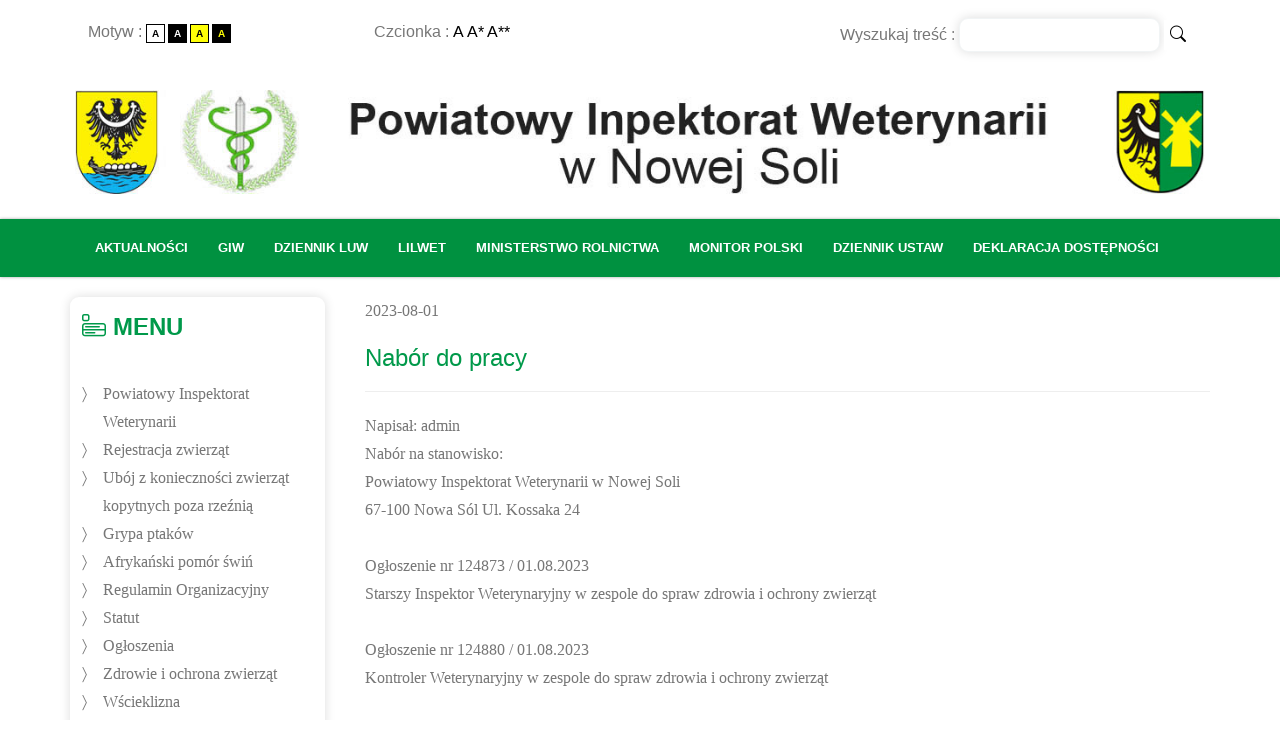

--- FILE ---
content_type: text/html; charset=utf-8
request_url: https://piwnowasol.pl/news/37/61/Nab%C3%B3r-do-pracy.html
body_size: 2867
content:

<!DOCTYPE html>
<html lang="pl">
<head>
	<meta charset="UTF-8">
	<meta name="viewport" content="width=device-width, initial-scale=1, maximum-scale=1">
	<title>Powiatowy inspektorat Weterynarii w Nowej Soli</title>
    <meta name="keywords" content="">
	<meta name="description" content="">
	<link rel="icon" type="image/png" href="/img/indeks.png" sizes="16x16">
	<!-- Google Fonts -->
	<link href="http://fonts.googleapis.com/css?family=PT+Serif:400,700,400italic,700itali" rel="stylesheet">
	<link href="http://fonts.googleapis.com/css?family=Raleway:400,900,800,700,500,200,100,600" rel="stylesheet">
	<!-- Stylesheets -->
	<link rel="stylesheet" href="https://piwnowasol.pl/bootstrap/bootstrap.css">
	<link rel="stylesheet" href="https://piwnowasol.pl/css/misc.css">
	<link rel="stylesheet" href="https://piwnowasol.pl/css/green-scheme.css">
	
	<link rel="stylesheet" href="https://cdn.jsdelivr.net/npm/bootstrap-icons@1.5.0/font/bootstrap-icons.css">
	<!-- JavaScripts -->
	<script src="https://cdnjs.cloudflare.com/ajax/libs/jquery/3.6.0/jquery.js"></script>
	<script src="js/jquery-migrate-1.2.1.min.js"></script>



<base href="https://piwnowasol.pl/" />

<link rel="stylesheet" type="text/css" href="https://piwnowasol.pl/tmp/cache/stylesheet_combined_7dd3b38abb30189f8a979d3dd609afc5.css" />

</head>
<body>
<ul id="skipLinks">
    <li><a href="#mm">Przejdź do menu przydatnych stron</a></li> 
    <li><a href="#mm2">Przejdź do menu głównego</a></li>
    <li><a href="#txt">Przejdź do treści</a></li>
    <li><a href="#sz">Przejdź do wyszukiwarki</a></li>
</ul> 
<header>
		<div class="container">
			<div class="row site-wcag">
				<div class="col-md-3">
					<div id="contrast">Motyw : <a href="#" title="domyślne kolory" data-type="contrast1">
						<span aria-hidden="true">A</span></a><a href="#" title="kolory czarne tło białe litery" data-type="contrast2"><span aria-hidden="true">A</span></a><a href="#"  title="kolory żółte tło czarne litery" data-type="contrast3"><span aria-hidden="true">A</span></a><a href="#" title="kolory czarne tło żółte litery" data-type="contrast4"><span aria-hidden="true">A</span></a></div>
				</div>
				<div class="col-md-3">
					<div id="font">Czcionka : <a href="#" data-type="font1" title="rozmiar czcionki normalny"><span aria-hidden="true">A</span></a><a  title="rozmiar czcionki powiększony" href="#" data-type="font2"><span aria-hidden="true">A*</span></a><a href="#" data-type="font3"  title="rozmiar czcionki duży"><span aria-hidden="true">A**</span></a></div>
				</div>
				<div class="col-md-6 text-right" id="sz">
<form id="meb92fmoduleform_1" method="get" action="https://piwnowasol.pl/aktualnosc.html" class="cms_form">
<div class="hidden">
<input type="hidden" name="mact" value="Search,meb92f,dosearch,0" />
<input type="hidden" name="meb92freturnid" value="61" />
</div>

Wyszukaj treść : 
<label for="meb92fsearchinput" class="sr-only">Formularz wyszukiwania treści na stronie internetowej</label>
<input type="text" class="nice" id="meb92fsearchinput" name="meb92fsearchinput">
<button type="submit" value="Wyślij">
<i class="bi bi-search"></i>
<span class="sr-only">wyszukaj</span>
</button>
</form>

				</div>
			</div>
			
			<div class="row">
				<div class="col-md-12">
<a href="./" title="Przejdź na stronę główną"><img src="img/logo.jpg" alt="Powiatowy inspektorat Weterynarii w Nowej Soli" class="site-logo" /></a>
				</div>
			</div>
			
		</div>
		
		<div class="site-header">
		 <div class="container">
			<div class="row">
				<div class="col-md-12">
					<div class="main-navigation pull-left" id="mm">
						<nav class="main-nav visible-md visible-lg">
							<ul class="sf-menu">
								




<li><a href="https://piwnowasol.pl/" title="Aktualności " >Aktualności</a></li><li><a href="https://www.wetgiw.gov.pl/" target="_blank" title="GIW  otwarcie w nowej karcie" >GIW</a></li><li><a href="http://dzienniki.luw.pl/actbymonths" target="_top" title="Dziennik LUW  otwarcie w nowej karcie" >Dziennik LUW</a></li><li><a href="http://www.lilwet.pl/" target="_blank" title="LILWET  otwarcie w nowej karcie" >LILWET</a></li><li><a href="https://www.gov.pl/web/rolnictwo" target="_blank" title="Ministerstwo Rolnictwa  otwarcie w nowej karcie" >Ministerstwo Rolnictwa</a></li><li><a href="https://monitorpolski.gov.pl/MP" target="_blank" title="Monitor Polski  otwarcie w nowej karcie" >Monitor Polski</a></li><li><a href="https://dziennikustaw.gov.pl/DU" target="_blank" title="Dziennik ustaw  otwarcie w nowej karcie" >Dziennik ustaw</a></li><li><a href="https://piwnowasol.pl/deklaracja-dostępności.html" title="Deklaracja dostępności " >Deklaracja dostępności</a></li>
							</ul> <!-- /.sf-menu -->
						</nav> <!-- /.main-nav -->
						<!-- This one in here is responsive menu for tablet and mobiles -->
					    <div class="responsive-navigation visible-sm visible-xs">
					        <a href="#nogo" class="menu-toggle-btn">
					            <i class="fa fa-bars"></i>
					        </a>
					    </div> <!-- /responsive_navigation -->
					</div> <!-- /.main-navigation -->
				</div> <!-- /.col-md-12 -->
			</div> <!-- /.row -->
		</div> <!-- /.container -->
		</div>
</header>

    <div class="responsive_menu">
        <ul class="main_menu">
            




<li><a href="https://piwnowasol.pl/" title="Aktualności " >Aktualności</a></li><li><a href="https://www.wetgiw.gov.pl/" title="GIW " >GIW</a></li><li><a href="http://dzienniki.luw.pl/actbymonths" title="Dziennik LUW " >Dziennik LUW</a></li><li><a href="http://www.lilwet.pl/" title="LILWET " >LILWET</a></li><li><a href="https://www.gov.pl/web/rolnictwo" title="Ministerstwo Rolnictwa " >Ministerstwo Rolnictwa</a></li><li><a href="https://monitorpolski.gov.pl/MP" title="Monitor Polski " >Monitor Polski</a></li><li><a href="https://dziennikustaw.gov.pl/DU" title="Dziennik ustaw " >Dziennik ustaw</a></li><li><a href="https://piwnowasol.pl/deklaracja-dostępności.html" title="Deklaracja dostępności " >Deklaracja dostępności</a></li>
        </ul> <!-- /.main_menu -->
    </div> <!-- /.responsive_menu --> 
 	
	<div class="container">	
		<div class="row project-single">
		
			<div class="col-md-3">
				<div class="project-info nicemenu">
					<h3 class="project-title"><i class="bi bi-menu-app"></i> MENU</h3>
					<ul class="meta-post">
						




<li><a href="https://piwnowasol.pl/powiatowy-inspektorat-weterynarii.html" title="Powiatowy Inspektorat Weterynarii " >Powiatowy Inspektorat Weterynarii</a></li><li><a href="https://piwnowasol.pl/copy-of-zdrowie-i-ochrona-zwierząt.html" title="Rejestracja zwierząt " >Rejestracja zwierząt</a></li><li><a href="https://piwnowasol.pl/menu-pionowe/ubój-z-konieczności-zwierząt-kopytnych-poza-rzeźnią.html" title="Ubój z konieczności zwierząt kopytnych poza rzeźnią " >Ubój z konieczności zwierząt kopytnych poza rzeźnią</a></li><li><a href="https://piwnowasol.pl/grypa-ptaków.html" title="Grypa ptaków " >Grypa ptaków</a></li><li><a href="https://piwnowasol.pl/a-s-f.html" title="Afrykański pomór świń " >Afrykański pomór świń</a></li><li><a href="https://piwnowasol.pl/statut-i-regulamin-organizacyjny.html" title="Regulamin Organizacyjny " >Regulamin Organizacyjny</a></li><li><a href="https://piwnowasol.pl/menu-pionowe/statut.html" title="Statut " >Statut</a></li><li><a href="https://piwnowasol.pl/menu-pionowe/ogłoszenia.html" title="Ogłoszenia " >Ogłoszenia</a></li><li><a href="https://piwnowasol.pl/zdrowie-i-ochrona-zwierząt.html" title="Zdrowie i ochrona zwierząt " >Zdrowie i ochrona zwierząt</a></li><li><a href="https://piwnowasol.pl/wścieklizna-2.html" title="Wścieklizna " >Wścieklizna</a></li><li><a href="https://piwnowasol.pl/menu-pionowe/skargi-i-wnioski.html" title="Skargi i wnioski " >Skargi i wnioski</a></li><li><a href="https://piwnowasol.pl/rodo.html" title="RODO " >RODO</a></li><li><a href="https://piwnowasol.pl/menu-pionowe/przemieszczenia-zwierząt-towarzyszących.html" title="Przemieszczenia zwierząt towarzyszących " >Przemieszczenia zwierząt towarzyszących</a></li><li><a href="https://piwnowasol.pl/menu-pionowe/higiena-środków-spożywczych-pochodzenia-zwierzęcego.html" title="Higiena środków spożywczych pochodzenia zwierzęcego " >Higiena środków spożywczych pochodzenia zwierzęcego</a></li><li><a href="https://piwnowasol.pl/badanie-mięsa.html" title="Badanie mięsa " >Badanie mięsa</a></li><li><a href="https://piwnowasol.pl/rzekomy-pomór-drobiu.html" title="Rzekomy pomór drobiu " >Rzekomy pomór drobiu</a></li><li><a href="https://piwnowasol.pl/bsetse.html" title="BSE/TSE " >BSE/TSE</a></li><li><a href="https://piwnowasol.pl/wnioski-do-pobrania.html" title="Druki do pobrania " >Druki do pobrania</a></li><li><a href="https://piwnowasol.pl/kontakt-2.html" title="Kontakt " >Kontakt</a></li>
					</ul>
				</div> 
				
				<div class="project-info nicemenu adres">
				<h3 class="project-title"><i class="bi bi-pin-map"></i> Kontakt:</h3>
				POWIATOWY INSPEKTORAT WETERYNARII W NOWEJ SOLI<br/>
				ul. Kossaka 24<br/>
				67-100 Nowa Sól<br/>
				<br/><br/>
				<i class="bi bi-telephone-fill"></i> +48 68 458 38 58<br/>
				<i class="bi bi-telephone-fill"></i> +48 68 458 38 59<br/>

				</div>
				
			</div> 
		
			<div class="col-md-9">
					
					<div class="content" id="txt">
					
  
  
	<div id="NewsPostDetailDate">
		2023&#45;08&#45;01
	</div>
<h3 id="NewsPostDetailTitle">Nab&oacute;r do pracy</h3>

<hr id="NewsPostDetailHorizRule" />


	<div id="NewsPostDetailAuthor">
		Napisał: admin
	</div>

<div id="NewsPostDetailContent">
        
	<p>Nab&oacute;r na stanowisko:</p>
<p>Powiatowy Inspektorat Weterynarii w Nowej Soli<br />67-100 Nowa S&oacute;l Ul. Kossaka 24</p>
<p>&nbsp;</p>
<p>Ogłoszenie nr 124873 / 01.08.2023</p>
<p>Starszy Inspektor Weterynaryjny w zespole do spraw zdrowia i ochrony zwierząt</p>
<p>&nbsp;</p>
<p>Ogłoszenie nr 124880 / 01.08.2023</p>
<p>Kontroler Weterynaryjny w zespole do spraw zdrowia i ochrony zwierząt</p>
<p>&nbsp;</p>
<p>Pełna treść ogłoszenie:</p>
<p><img src="uploads/pdf/pdf.png" alt="pdf" width="36" height="47" /> <a href="uploads/pdf/nab.124873.pdf" target="_blank" rel="noopener">ogłoszenie nr 124873</a></p>
<p><img src="uploads/pdf/pdf.png" alt="pdf" width="36" height="47" /> <a href="uploads/pdf/nab.124880.pdf" target="_blank" rel="noopener">ogłoszenie nr 124880</a></p>
<p>&nbsp;</p>
<p><img src="uploads/pdf/pdf.png" alt="pdf" width="36" height="47" /> <a href="uploads/pdf/wynik naboru 124873.pdf" target="_blank" rel="noopener">wynik naboru 124873</a></p>
<p><img src="uploads/pdf/pdf.png" alt="pdf" width="36" height="47" /> <a href="uploads/pdf/wynik naboru 124880.pdf" target="_blank" rel="noopener">wynik naboru 124880</a></p>
</div>


<div id="NewsPostDetailReturnLink"><a href="https://piwnowasol.pl/aktualnosc.html">Wracaj</a></div>

					</div>

			</div> <!-- /.col-md-8 -->

		</div> <!-- /.row -->
	</div> <!-- /.container -->	

 <footer class="site-footer">
		<div class="container">
			<div class="row">
				<div class="col-md-12">
					<nav class="footer-nav clearfix">
						<ul class="footer-menu">
							




<li><a href="https://piwnowasol.pl/rodo.html" title="RODO " >RODO</a></li><li><a href="https://piwnowasol.pl/powiatowy-inspektorat-weterynarii.html" title="Kontakt " >Kontakt</a></li><li><a href="https://piwnowasol.pl/" title="Aktualności " >Aktualności</a></li>
						</ul> <!-- /.footer-menu -->
					</nav> <!-- /.footer-nav -->
				</div> <!-- /.col-md-12 -->
			</div> <!-- /.row -->
			<div class="row">
				<div class="col-md-12">
					<p class="copyright-text">Powiatowy inspektorat Weterynarii w Nowej Soli</p>
<p class="copyright-text">Realizacja: <a title="strona do wykonawcy" href="https://pro-link.pl/">Pro-Link</a></p>
				</div> <!-- /.col-md-12 -->
			</div> <!-- /.row -->
		</div> <!-- /.container -->
	</footer> <!-- /.site-footer -->

	<!-- Scripts -->
	<script src="js/min/plugins.min.js"></script>
	<script src="js/medigo-custom.js"></script>


</body>
</html>

--- FILE ---
content_type: text/html; charset=utf-8
request_url: https://piwnowasol.pl/news/37/61/js/jquery-migrate-1.2.1.min.js
body_size: 2779
content:

<!DOCTYPE html>
<html lang="pl">
<head>
	<meta charset="UTF-8">
	<meta name="viewport" content="width=device-width, initial-scale=1, maximum-scale=1">
	<title>Powiatowy inspektorat Weterynarii w Nowej Soli</title>
    <meta name="keywords" content="">
	<meta name="description" content="">
	<link rel="icon" type="image/png" href="/img/indeks.png" sizes="16x16">
	<!-- Google Fonts -->
	<link href="http://fonts.googleapis.com/css?family=PT+Serif:400,700,400italic,700itali" rel="stylesheet">
	<link href="http://fonts.googleapis.com/css?family=Raleway:400,900,800,700,500,200,100,600" rel="stylesheet">
	<!-- Stylesheets -->
	<link rel="stylesheet" href="https://piwnowasol.pl/bootstrap/bootstrap.css">
	<link rel="stylesheet" href="https://piwnowasol.pl/css/misc.css">
	<link rel="stylesheet" href="https://piwnowasol.pl/css/green-scheme.css">
	
	<link rel="stylesheet" href="https://cdn.jsdelivr.net/npm/bootstrap-icons@1.5.0/font/bootstrap-icons.css">
	<!-- JavaScripts -->
	<script src="https://cdnjs.cloudflare.com/ajax/libs/jquery/3.6.0/jquery.js"></script>
	<script src="js/jquery-migrate-1.2.1.min.js"></script>



<base href="https://piwnowasol.pl/" />

<link rel="stylesheet" type="text/css" href="https://piwnowasol.pl/tmp/cache/stylesheet_combined_7dd3b38abb30189f8a979d3dd609afc5.css" />

</head>
<body>
<ul id="skipLinks">
    <li><a href="#mm">Przejdź do menu przydatnych stron</a></li> 
    <li><a href="#mm2">Przejdź do menu głównego</a></li>
    <li><a href="#txt">Przejdź do treści</a></li>
    <li><a href="#sz">Przejdź do wyszukiwarki</a></li>
</ul> 
<header>
		<div class="container">
			<div class="row site-wcag">
				<div class="col-md-3">
					<div id="contrast">Motyw : <a href="#" title="domyślne kolory" data-type="contrast1">
						<span aria-hidden="true">A</span></a><a href="#" title="kolory czarne tło białe litery" data-type="contrast2"><span aria-hidden="true">A</span></a><a href="#"  title="kolory żółte tło czarne litery" data-type="contrast3"><span aria-hidden="true">A</span></a><a href="#" title="kolory czarne tło żółte litery" data-type="contrast4"><span aria-hidden="true">A</span></a></div>
				</div>
				<div class="col-md-3">
					<div id="font">Czcionka : <a href="#" data-type="font1" title="rozmiar czcionki normalny"><span aria-hidden="true">A</span></a><a  title="rozmiar czcionki powiększony" href="#" data-type="font2"><span aria-hidden="true">A*</span></a><a href="#" data-type="font3"  title="rozmiar czcionki duży"><span aria-hidden="true">A**</span></a></div>
				</div>
				<div class="col-md-6 text-right" id="sz">
<form id="meb92fmoduleform_1" method="get" action="https://piwnowasol.pl/aktualnosc.html" class="cms_form">
<div class="hidden">
<input type="hidden" name="mact" value="Search,meb92f,dosearch,0" />
<input type="hidden" name="meb92freturnid" value="61" />
</div>

Wyszukaj treść : 
<label for="meb92fsearchinput" class="sr-only">Formularz wyszukiwania treści na stronie internetowej</label>
<input type="text" class="nice" id="meb92fsearchinput" name="meb92fsearchinput">
<button type="submit" value="Wyślij">
<i class="bi bi-search"></i>
<span class="sr-only">wyszukaj</span>
</button>
</form>

				</div>
			</div>
			
			<div class="row">
				<div class="col-md-12">
<a href="./" title="Przejdź na stronę główną"><img src="img/logo.jpg" alt="Powiatowy inspektorat Weterynarii w Nowej Soli" class="site-logo" /></a>
				</div>
			</div>
			
		</div>
		
		<div class="site-header">
		 <div class="container">
			<div class="row">
				<div class="col-md-12">
					<div class="main-navigation pull-left" id="mm">
						<nav class="main-nav visible-md visible-lg">
							<ul class="sf-menu">
								




<li><a href="https://piwnowasol.pl/" title="Aktualności " >Aktualności</a></li><li><a href="https://www.wetgiw.gov.pl/" target="_blank" title="GIW  otwarcie w nowej karcie" >GIW</a></li><li><a href="http://dzienniki.luw.pl/actbymonths" target="_top" title="Dziennik LUW  otwarcie w nowej karcie" >Dziennik LUW</a></li><li><a href="http://www.lilwet.pl/" target="_blank" title="LILWET  otwarcie w nowej karcie" >LILWET</a></li><li><a href="https://www.gov.pl/web/rolnictwo" target="_blank" title="Ministerstwo Rolnictwa  otwarcie w nowej karcie" >Ministerstwo Rolnictwa</a></li><li><a href="https://monitorpolski.gov.pl/MP" target="_blank" title="Monitor Polski  otwarcie w nowej karcie" >Monitor Polski</a></li><li><a href="https://dziennikustaw.gov.pl/DU" target="_blank" title="Dziennik ustaw  otwarcie w nowej karcie" >Dziennik ustaw</a></li><li><a href="https://piwnowasol.pl/deklaracja-dostępności.html" title="Deklaracja dostępności " >Deklaracja dostępności</a></li>
							</ul> <!-- /.sf-menu -->
						</nav> <!-- /.main-nav -->
						<!-- This one in here is responsive menu for tablet and mobiles -->
					    <div class="responsive-navigation visible-sm visible-xs">
					        <a href="#nogo" class="menu-toggle-btn">
					            <i class="fa fa-bars"></i>
					        </a>
					    </div> <!-- /responsive_navigation -->
					</div> <!-- /.main-navigation -->
				</div> <!-- /.col-md-12 -->
			</div> <!-- /.row -->
		</div> <!-- /.container -->
		</div>
</header>

    <div class="responsive_menu">
        <ul class="main_menu">
            




<li><a href="https://piwnowasol.pl/" title="Aktualności " >Aktualności</a></li><li><a href="https://www.wetgiw.gov.pl/" title="GIW " >GIW</a></li><li><a href="http://dzienniki.luw.pl/actbymonths" title="Dziennik LUW " >Dziennik LUW</a></li><li><a href="http://www.lilwet.pl/" title="LILWET " >LILWET</a></li><li><a href="https://www.gov.pl/web/rolnictwo" title="Ministerstwo Rolnictwa " >Ministerstwo Rolnictwa</a></li><li><a href="https://monitorpolski.gov.pl/MP" title="Monitor Polski " >Monitor Polski</a></li><li><a href="https://dziennikustaw.gov.pl/DU" title="Dziennik ustaw " >Dziennik ustaw</a></li><li><a href="https://piwnowasol.pl/deklaracja-dostępności.html" title="Deklaracja dostępności " >Deklaracja dostępności</a></li>
        </ul> <!-- /.main_menu -->
    </div> <!-- /.responsive_menu --> 
 	
	<div class="container">	
		<div class="row project-single">
		
			<div class="col-md-3">
				<div class="project-info nicemenu">
					<h3 class="project-title"><i class="bi bi-menu-app"></i> MENU</h3>
					<ul class="meta-post">
						




<li><a href="https://piwnowasol.pl/powiatowy-inspektorat-weterynarii.html" title="Powiatowy Inspektorat Weterynarii " >Powiatowy Inspektorat Weterynarii</a></li><li><a href="https://piwnowasol.pl/copy-of-zdrowie-i-ochrona-zwierząt.html" title="Rejestracja zwierząt " >Rejestracja zwierząt</a></li><li><a href="https://piwnowasol.pl/menu-pionowe/ubój-z-konieczności-zwierząt-kopytnych-poza-rzeźnią.html" title="Ubój z konieczności zwierząt kopytnych poza rzeźnią " >Ubój z konieczności zwierząt kopytnych poza rzeźnią</a></li><li><a href="https://piwnowasol.pl/grypa-ptaków.html" title="Grypa ptaków " >Grypa ptaków</a></li><li><a href="https://piwnowasol.pl/a-s-f.html" title="Afrykański pomór świń " >Afrykański pomór świń</a></li><li><a href="https://piwnowasol.pl/statut-i-regulamin-organizacyjny.html" title="Regulamin Organizacyjny " >Regulamin Organizacyjny</a></li><li><a href="https://piwnowasol.pl/menu-pionowe/statut.html" title="Statut " >Statut</a></li><li><a href="https://piwnowasol.pl/menu-pionowe/ogłoszenia.html" title="Ogłoszenia " >Ogłoszenia</a></li><li><a href="https://piwnowasol.pl/zdrowie-i-ochrona-zwierząt.html" title="Zdrowie i ochrona zwierząt " >Zdrowie i ochrona zwierząt</a></li><li><a href="https://piwnowasol.pl/wścieklizna-2.html" title="Wścieklizna " >Wścieklizna</a></li><li><a href="https://piwnowasol.pl/menu-pionowe/skargi-i-wnioski.html" title="Skargi i wnioski " >Skargi i wnioski</a></li><li><a href="https://piwnowasol.pl/rodo.html" title="RODO " >RODO</a></li><li><a href="https://piwnowasol.pl/menu-pionowe/przemieszczenia-zwierząt-towarzyszących.html" title="Przemieszczenia zwierząt towarzyszących " >Przemieszczenia zwierząt towarzyszących</a></li><li><a href="https://piwnowasol.pl/menu-pionowe/higiena-środków-spożywczych-pochodzenia-zwierzęcego.html" title="Higiena środków spożywczych pochodzenia zwierzęcego " >Higiena środków spożywczych pochodzenia zwierzęcego</a></li><li><a href="https://piwnowasol.pl/badanie-mięsa.html" title="Badanie mięsa " >Badanie mięsa</a></li><li><a href="https://piwnowasol.pl/rzekomy-pomór-drobiu.html" title="Rzekomy pomór drobiu " >Rzekomy pomór drobiu</a></li><li><a href="https://piwnowasol.pl/bsetse.html" title="BSE/TSE " >BSE/TSE</a></li><li><a href="https://piwnowasol.pl/wnioski-do-pobrania.html" title="Druki do pobrania " >Druki do pobrania</a></li><li><a href="https://piwnowasol.pl/kontakt-2.html" title="Kontakt " >Kontakt</a></li>
					</ul>
				</div> 
				
				<div class="project-info nicemenu adres">
				<h3 class="project-title"><i class="bi bi-pin-map"></i> Kontakt:</h3>
				POWIATOWY INSPEKTORAT WETERYNARII W NOWEJ SOLI<br/>
				ul. Kossaka 24<br/>
				67-100 Nowa Sól<br/>
				<br/><br/>
				<i class="bi bi-telephone-fill"></i> +48 68 458 38 58<br/>
				<i class="bi bi-telephone-fill"></i> +48 68 458 38 59<br/>

				</div>
				
			</div> 
		
			<div class="col-md-9">
					
					<div class="content" id="txt">
					
  
  
	<div id="NewsPostDetailDate">
		2023&#45;08&#45;01
	</div>
<h3 id="NewsPostDetailTitle">Nab&oacute;r do pracy</h3>

<hr id="NewsPostDetailHorizRule" />


	<div id="NewsPostDetailAuthor">
		Napisał: admin
	</div>

<div id="NewsPostDetailContent">
        
	<p>Nab&oacute;r na stanowisko:</p>
<p>Powiatowy Inspektorat Weterynarii w Nowej Soli<br />67-100 Nowa S&oacute;l Ul. Kossaka 24</p>
<p>&nbsp;</p>
<p>Ogłoszenie nr 124873 / 01.08.2023</p>
<p>Starszy Inspektor Weterynaryjny w zespole do spraw zdrowia i ochrony zwierząt</p>
<p>&nbsp;</p>
<p>Ogłoszenie nr 124880 / 01.08.2023</p>
<p>Kontroler Weterynaryjny w zespole do spraw zdrowia i ochrony zwierząt</p>
<p>&nbsp;</p>
<p>Pełna treść ogłoszenie:</p>
<p><img src="uploads/pdf/pdf.png" alt="pdf" width="36" height="47" /> <a href="uploads/pdf/nab.124873.pdf" target="_blank" rel="noopener">ogłoszenie nr 124873</a></p>
<p><img src="uploads/pdf/pdf.png" alt="pdf" width="36" height="47" /> <a href="uploads/pdf/nab.124880.pdf" target="_blank" rel="noopener">ogłoszenie nr 124880</a></p>
<p>&nbsp;</p>
<p><img src="uploads/pdf/pdf.png" alt="pdf" width="36" height="47" /> <a href="uploads/pdf/wynik naboru 124873.pdf" target="_blank" rel="noopener">wynik naboru 124873</a></p>
<p><img src="uploads/pdf/pdf.png" alt="pdf" width="36" height="47" /> <a href="uploads/pdf/wynik naboru 124880.pdf" target="_blank" rel="noopener">wynik naboru 124880</a></p>
</div>


<div id="NewsPostDetailReturnLink"><a href="https://piwnowasol.pl/aktualnosc.html">Wracaj</a></div>

					</div>

			</div> <!-- /.col-md-8 -->

		</div> <!-- /.row -->
	</div> <!-- /.container -->	

 <footer class="site-footer">
		<div class="container">
			<div class="row">
				<div class="col-md-12">
					<nav class="footer-nav clearfix">
						<ul class="footer-menu">
							




<li><a href="https://piwnowasol.pl/rodo.html" title="RODO " >RODO</a></li><li><a href="https://piwnowasol.pl/powiatowy-inspektorat-weterynarii.html" title="Kontakt " >Kontakt</a></li><li><a href="https://piwnowasol.pl/" title="Aktualności " >Aktualności</a></li>
						</ul> <!-- /.footer-menu -->
					</nav> <!-- /.footer-nav -->
				</div> <!-- /.col-md-12 -->
			</div> <!-- /.row -->
			<div class="row">
				<div class="col-md-12">
					<p class="copyright-text">Powiatowy inspektorat Weterynarii w Nowej Soli</p>
<p class="copyright-text">Realizacja: <a title="strona do wykonawcy" href="https://pro-link.pl/">Pro-Link</a></p>
				</div> <!-- /.col-md-12 -->
			</div> <!-- /.row -->
		</div> <!-- /.container -->
	</footer> <!-- /.site-footer -->

	<!-- Scripts -->
	<script src="js/min/plugins.min.js"></script>
	<script src="js/medigo-custom.js"></script>


</body>
</html>

--- FILE ---
content_type: text/css
request_url: https://piwnowasol.pl/tmp/cache/stylesheet_combined_7dd3b38abb30189f8a979d3dd609afc5.css
body_size: -3
content:
/* cmsms stylesheet: skiplink modified: 15.03.2022 10:40:02 */
#skipLinks {margin: 0; padding: 0; position: absolute; top: 0; list-style: none; background-color: black}
#skipLinks a {display: inline; color: white; left: -9000em; padding:7px 10px 7px 10px; position: absolute; text-decoration: none; z-index: 200; width: 150px; text-align: center}
#skipLinks a:hover, #skipLinks a:focus, #skipLinks a:active {background: #231f20; color: #fff; left: 0; top: 0; position: absolute}


--- FILE ---
content_type: application/javascript
request_url: https://piwnowasol.pl/js/medigo-custom.js
body_size: 2219
content:
/**
 * Minified by jsDelivr using UglifyJS v3.0.24.
 * Original file: /npm/jquery.session@1.0.0/jquery.session.js
 * 
 * Do NOT use SRI with dynamically generated files! More information: https://www.jsdelivr.com/using-sri-with-dynamic-files
 */
!function(e){e.session={_id:null,_cookieCache:void 0,_init:function(){window.name||(window.name=Math.random()),this._id=window.name,this._initCache();var e=new RegExp(this._generatePrefix()+"=([^;]+);").exec(document.cookie);if(e&&document.location.protocol!==e[1]){this._clearSession();for(var t in this._cookieCache)try{window.sessionStorage.setItem(t,this._cookieCache[t])}catch(e){}}document.cookie=this._generatePrefix()+"="+document.location.protocol+";path=/;expires="+new Date((new Date).getTime()+12e4).toUTCString()},_generatePrefix:function(){return"__session:"+this._id+":"},_initCache:function(){var e=document.cookie.split(";");this._cookieCache={};for(var t in e){var i=e[t].split("=");new RegExp(this._generatePrefix()+".+").test(i[0])&&i[1]&&(this._cookieCache[i[0].split(":",3)[2]]=i[1])}},_setFallback:function(e,t,i){var o=this._generatePrefix()+e+"="+t+"; path=/";return i&&(o+="; expires="+new Date(Date.now()+12e4).toUTCString()),document.cookie=o,this._cookieCache[e]=t,this},_getFallback:function(e){return this._cookieCache||this._initCache(),this._cookieCache[e]},_clearFallback:function(){for(var e in this._cookieCache)document.cookie=this._generatePrefix()+e+"=; path=/; expires=Thu, 01 Jan 1970 00:00:01 GMT;";this._cookieCache={}},_deleteFallback:function(e){document.cookie=this._generatePrefix()+e+"=; path=/; expires=Thu, 01 Jan 1970 00:00:01 GMT;",delete this._cookieCache[e]},get:function(e){return window.sessionStorage.getItem(e)||this._getFallback(e)},set:function(e,t,i){try{window.sessionStorage.setItem(e,t)}catch(e){}return this._setFallback(e,t,i||!1),this},delete:function(e){return this.remove(e)},remove:function(e){try{window.sessionStorage.removeItem(e)}catch(e){}return this._deleteFallback(e),this},_clearSession:function(){try{window.sessionStorage.clear()}catch(t){for(var e in window.sessionStorage)window.sessionStorage.removeItem(e)}},clear:function(){return this._clearSession(),this._clearFallback(),this}},e.session._init()}(jQuery);
//# sourceMappingURL=/sm/2209a4da8b73c5512553fed0cbfa3b475025f118244e07a463a1c9914e9a3f5e.map

$(document).ready(function(){
	
    if($.session.get('contrast')) {
        $("body").addClass($.session.get('contrast'));
    }
	
	
    if($.session.get('font')) {
        $("body").addClass($.session.get('font'));
    }

    $("#contrast a").click(function() {
        var contrast = $(this).data("type");
        $.session.set('contrast', contrast);
        $("body").removeClass("contrast1").removeClass("contrast2").removeClass("contrast3").removeClass("contrast4").addClass(contrast);
    })

    $("#font a").click(function() {
        var font = $(this).data("type");
        $.session.set('font', font);
        $("body").removeClass("font1").removeClass("font2").removeClass("font3").addClass(font);
    })
	
	
	
});

jQuery(document).ready(function($){
   

	/************** SuperFish Menu *********************/
		function initSuperFish(){
			
			$(".sf-menu").superfish({
				 delay:  50,
				 autoArrows: true,
				 animation:   {opacity:'show'}
				 //cssArrows: true
			});
			
			// Replace SuperFish CSS Arrows to Font Awesome Icons
			$('nav > ul.sf-menu > li').each(function(){
				$(this).find('.sf-with-ul').append('<i class="fa fa-angle-down"></i>');
			});
		}
		
		initSuperFish();



	/************** Portfolio Carousel *********************/
		function initOwlCarousel(){

			$("#portfolio-carousel").owlCarousel({
				items : 4,
				navigation : false,
				pagination : false,
				autoPlay : true,
				navigationText : ["",""],
			}); 

		}

		initOwlCarousel();



	/************** bxSlider (Testimonials) *********************/
		function initbxSlider(){

			$('.bxslider').bxSlider({
				adaptiveHeight : true,
				controls : false,
				auto : true,
				mode : 'fade',
			});

		}

		initbxSlider();



	/************** FlexSlider *********************/
		function initFlexSlider(){

			$('.flexslider').flexslider({
				controlNav: false,
				animation: 'slide',
				prevText: '',
				nextText: ''
			});

		}

		initFlexSlider();



	/************** FancyBox *********************/
		function initFancyBox(){

			$(".fancybox").fancybox({
				padding: 5,
				titlePosition: 'over'
			});

		}

		initFancyBox();



	/************** MixitUp *********************/
		$('#Grid').mixitup({
	        effects: ['fade','grayscale'],
	        easing: 'snap',
	        transitionSpeed: 400
	    });




	/************** Flickr Feed *********************/
		function initFlickrFeed(){

			$('#flickr-feed').jflickrfeed({
				limit: 8,
				qstrings: {
					id: '44802888@N04'
				},
				itemTemplate: 
				'<li>' +
					'<a href="{{image_b}}" class="fancybox"><img src="{{image_s}}" alt="{{title}}" /></a>' +
				'</li>'
			});

		}

		initFlickrFeed();




	/************** Parallax Scrolling Backgrounds *********************/
		$('#homeIntro').parallax("50%", 0.3);
		$('#blogPosts').parallax("80%", 0.3);
		$('.pageTitle').parallax("50%", 0.3);
		



	/************** Responsive Navigation *********************/
		$('.menu-toggle-btn').click(function(){
	        $('.responsive_menu').slideToggle();
	    });


	/************** Contact Form *********************/
	    $(".contact-form #submit").click(function() { 
	        //collect input field values
	        var user_name       = $('input[name=name]').val(); 
	        var user_email      = $('input[name=email]').val();
	        var user_subject      = $('input[name=subject]').val();
	        var user_message    = $('textarea[name=message]').val();
	        
	        //simple validation at client's end
	        //we simply change border color to red if empty field using .css()
	        var proceed = true;
	        if(user_name==""){ 
	            $('input[name=name]').css('border-color','red'); 
	            proceed = false;
	        }
	        if(user_email==""){ 
	            $('input[name=email]').css('border-color','red'); 
	            proceed = false;
	        }
	        if(user_subject=="") {    
	            $('input[name=subject]').css('border-color','red'); 
	            proceed = false;
	        }
	        if(user_message=="") {  
	            $('textarea[name=message]').css('border-color','red'); 
	            proceed = false;
	        }

	        	

	        //everything looks good! proceed...
	        if(proceed) 
	        {
	            //data to be sent to server
	            post_data = {'userName':user_name, 'userEmail':user_email, 'userSubject':user_subject, 'userMessage':user_message};
	            
	            //Ajax post data to server
	            $.post('contact.php', post_data, function(data){  
	                
	                //load success massage in #result div element, with slide effect.       
	                $("#result").hide().html('<div class="success">'+data+'</div>').slideDown();

	                //reset values in all input fields
                	$('.widget-inner input').val(''); 
                	$('.widget-inner textarea').val(''); 
	                
	            }).fail(function(err) {  //load any error data
	                $("#result").hide().html('<div class="error">'+err.statusText+'</div>').slideDown();
	            });
	        }
	                
	    });
	    
	    //reset previously set border colors and hide all message on .keyup()
	    $(".contact-form input, .contact-form textarea").keyup(function() { 
	        $(".contact-form input, .contact-form textarea").css('border-color',''); 
	        $("#result").slideUp();
	    });
    
   
    

});